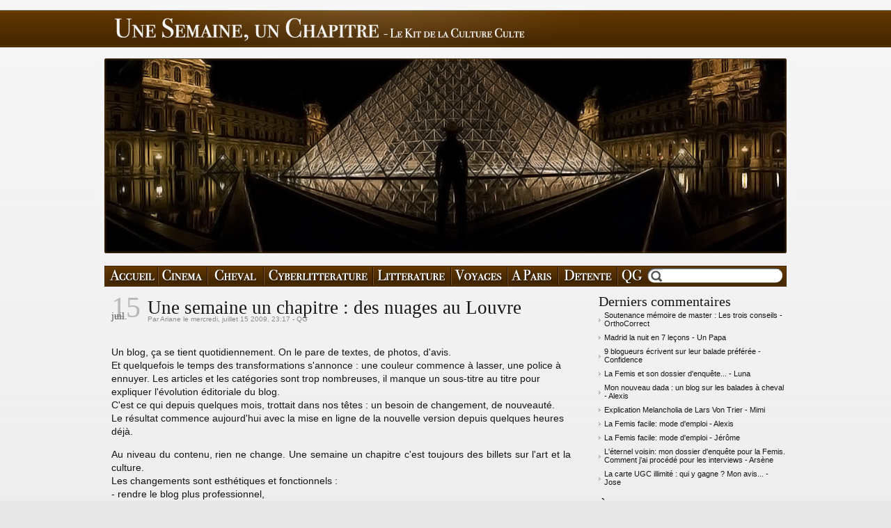

--- FILE ---
content_type: text/html; charset=UTF-8
request_url: http://unesemaine-unchapitre.com/index.php?post/Une-semaine-un-chapitre-des-nuages-au-Louvre
body_size: 11848
content:
<!DOCTYPE html PUBLIC "-//W3C//DTD XHTML 1.0 Strict//EN"
"http://www.w3.org/TR/xhtml1/DTD/xhtml1-strict.dtd">
<html xmlns="http://www.w3.org/1999/xhtml" xml:lang="fr" lang="fr">
<head>
  <meta http-equiv="Content-Type" content="text/html; charset=UTF-8" />
  <meta name="MSSmartTagsPreventParsing" content="TRUE" />
  <meta name="ROBOTS" content="INDEX, FOLLOW" />
  
  <title>Une semaine un chapitre : des nuages au Louvre - Une semaine, un chapitre</title>
  <meta name="description" lang="fr" content="Un blog, ça se tient quotidiennement. On le pare de textes, de photos, d'avis. Et quelquefois le temps des transformations s'annonce : une couleur commence à lasser, une police à" />
  <meta name="keywords" content="art et culture, bannière blog, changement d esthétique blog, dotclear, esthétique blog, footer blog, ligne éditoriale, menu blog, nouvelle version blog, nouvelle version une semaine un chapitre, s abonner, thème, une semaine un chapitre, évolution du blog, " />
  <meta name="copyright" content="copyright" />
  <meta name="author" content="Ariane" />
  <meta name="date" scheme="W3CDTF" content="2009-07-15T23:17:00+02:00" />
  
  <link rel="schema.dc" href="http://purl.org/dc/elements/1.1/" />
  <meta name="dc.title" content="Une semaine un chapitre : des nuages au Louvre" />
  <meta name="dc.description" lang="fr" content="Un blog, ça se tient quotidiennement. On le pare de textes, de photos, d'avis. Et quelquefois le temps des transformations s'annonce : une couleur commence à lasser, une police à" />
  <meta name="dc.creator" content="Ariane" />
  <meta name="dc.language" content="fr" />
  <meta name="dc.publisher" content="Ariane &amp; Alexis" />
  <meta name="dc.rights" content="copyright" />
  <meta name="dc.date" scheme="W3CDTF" content="2009-07-15T23:17:00+02:00" />
  <meta name="dc.type" content="text" />
  <meta name="dc.format" content="text/html" />
  
  <link rel="top" href="http://unesemaine-unchapitre.com/index.php?" title="Accueil" />
  <link rel="contents" href="http://unesemaine-unchapitre.com/index.php?archive" title="Archives" />
  
  <link rel="next" href="http://unesemaine-unchapitre.com/index.php?post/Les-beaux-gosses-Spectateurs-qui-rient-spectateur-conquis"
  title="Les beaux gosses : Spectateurs qui rient, spectateurs conquis" />
  
  <link rel="previous" href="http://unesemaine-unchapitre.com/index.php?post/Cadavre-d-Etat-de-Claude-Marker-un-polar-haletant-sur-le-milieu-politique-fran%C3%A7ais"
  title="Cadavre d'Etat de Claude Marker : un polar haletant sur le milieu politique français" />
  
  <link rel="alternate" type="application/atom+xml" title="Atom 1.0" href="http://feeds2.feedburner.com/UneSemaineUnChapitre" />
  
  <style type="text/css" media="screen">
@import url(/themes/1S1C/style.css);
</style>
<meta property="fb:page_id" content="118350414846821" />
<link rel="icon" type="image/png" href="/themes/1S1C/img/favicon.png" />
<script type="text/javascript" src="/themes/1S1C/js/jquery.js"></script>

<!-- Google tag (gtag.js) -->
<script async src="https://www.googletagmanager.com/gtag/js?id=G-BEDSSWNHWR"></script>
<script>
  window.dataLayer = window.dataLayer || [];
  function gtag(){dataLayer.push(arguments);}
  gtag('js', new Date());

  gtag('config', 'G-BEDSSWNHWR');
</script>

<script type="text/javascript">

  var _gaq = _gaq || [];
  _gaq.push(['_setAccount', 'UA-905814-4']);
  _gaq.push(['_trackPageview']);

  (function() {
    var ga = document.createElement('script'); ga.type = 'text/javascript'; ga.async = true;
    ga.src = ('https:' == document.location.protocol ? 'https://ssl' : 'http://www') + '.google-analytics.com/ga.js';
    var s = document.getElementsByTagName('script')[0]; s.parentNode.insertBefore(ga, s);
  })();

</script>


<!-- CSS for rateit --> 
<style type="text/css"> 
div.rating-cancel,div.star-rating{float:left;width:17px;height:16px;text-indent:-999em;cursor:pointer;display:block;background:transparent;overflow:hidden} 
div.rating-cancel,div.rating-cancel a{background:url(http://unesemaine-unchapitre.com/index.php?rateit/img/delete.png) no-repeat 0 -16px} 
div.star-rating,div.star-rating a{background:url(http://unesemaine-unchapitre.com/public/rateIt-default-image.png) no-repeat 0 0px} 
div.rating-cancel a,div.star-rating a{display:block;width:16px;height:100%;background-position:0 0px;border:0} 
div.star-rating-on a{background-position:0 -16px!important} 
div.star-rating-hover a{background-position:0 -32px} 
div.star-rating-readonly a{cursor:default !important} 
div.star-rating{background:transparent!important;overflow:hidden!important} 
</style> 
<style type="text/css"> 
 @import url(http://unesemaine-unchapitre.com/index.php?rateit/rateit.css); 
</style> 

<!-- JS for rateit --> 
<script type="text/javascript" src="http://unesemaine-unchapitre.com/index.php?rateit/js/jquery.rating.pack.js"></script> 
<script type="text/javascript" src="http://unesemaine-unchapitre.com/index.php?rateit/js/jquery.rateit.js"></script> 
<script type="text/javascript"> 
//<![CDATA[
 $(function(){if(!document.getElementById){return;} 
  $.fn.rateit.defaults.service_url = 'http://unesemaine-unchapitre.com/index.php?rateitservice/'; 
  $.fn.rateit.defaults.service_func = 'rateItVote'; 
  $.fn.rateit.defaults.image_size = '16'; 
  $.fn.rateit.defaults.blog_uid = '885e704980a6aa0df18ddbe4734b6ce6'; 
  $.fn.rateit.defaults.enable_cookie = '1'; 
  $.fn.rateit.defaults.msg_thanks = 'Merci ! N\'hésitez pas a détailler votre note en laissant un commentaire ci-dessous'; 
  $('.rateit').rateit(); 
 })
//]]>
</script>
  
  <script type="text/javascript" src="/themes/1S1C/../default/js/post.js"></script>
  <script type="text/javascript">
  //<![CDATA[
  var post_remember_str = 'Se souvenir de moi sur ce blog';
  //]]>
  </script>
</head>

<body class="dc-post">
	<div id="recherche">
</div>

<div id="form_recherche">

</div>
	<div id="page">
	
	
	<div id="top" onclick="javascript:document.location.href='http://unesemaine-unchapitre.com/index.php?'"><!-- onclick="javascript:document.location.href='http://unesemaine-unchapitre.com/index.php?'" -->
	<a style="display:none" href="http://unesemaine-unchapitre.com/index.php?">
		<h1>Une Semaine, un Chapitre</h1> (ou un peu plus...)
	</a>
</div>
	
	<div id="wrapper">
	<div id="menu">
	<div id="main-menu">
									<ul>
				<li>
				    <a id="Accueil" href="http://unesemaine-unchapitre.com" title="Accueil">
					   <span>Accueil</span>
					</a>
				</li>
						<li>
								<a id="Cinema" href="javascript:;" title="Cinema" onclick='$(document).ready(
					function() {
						$(".subcategories").hide("slow");
						$("#subcategories-Cinema").show("slow");
						return false;
						});'>
					   <span>Cinema</span>
					</a>
											</li>
											<li>
								<a id="Cheval" href="javascript:;" title="Cheval" onclick='$(document).ready(
					function() {
						$(".subcategories").hide("slow");
						$("#subcategories-Cheval").show("slow");
						return false;
						});'>
					   <span>Cheval</span>
					</a>
											</li>
											<li>
								<a id="Cyberlitterature" href="javascript:;" title="Cyberlittérature" onclick='$(document).ready(
					function() {
						$(".subcategories").hide("slow");
						$("#subcategories-Cyberlitterature").show("slow");
						return false;
						});'>
					   <span>Cyberlittérature</span>
					</a>
											</li>
											<li>
								<a id="Litterature" href="javascript:;" title="Littérature" onclick='$(document).ready(
					function() {
						$(".subcategories").hide("slow");
						$("#subcategories-Litterature").show("slow");
						return false;
						});'>
					   <span>Littérature</span>
					</a>
											</li>
											<li>
								<a id="Voyages" href="javascript:;" title="Voyages" onclick='$(document).ready(
					function() {
						$(".subcategories").hide("slow");
						$("#subcategories-Voyages").show("slow");
						return false;
						});'>
					   <span>Voyages</span>
					</a>
											</li>
											<li>
								<a id="A-Paris" href="javascript:;" title="A Paris" onclick='$(document).ready(
					function() {
						$(".subcategories").hide("slow");
						$("#subcategories-A-Paris").show("slow");
						return false;
						});'>
					   <span>A Paris</span>
					</a>
											</li>
											<li>
								<a id="Detente" href="javascript:;" title="Détente et conseils" onclick='$(document).ready(
					function() {
						$(".subcategories").hide("slow");
						$("#subcategories-Detente").show("slow");
						return false;
						});'>
					   <span>Détente et conseils</span>
					</a>
											</li>
											<li>
												<a id="QG" href="http://unesemaine-unchapitre.com/index.php?category/QG" title="QG">
					   <span>QG</span>
					</a>
							</li>
							<li id="recherche">
					<form action="http://unesemaine-unchapitre.com/index.php?" method="get" accept-charset="utf-8">
						<div class="rowElem">
							<input type="text" name="q" id="q" />
							<input type="submit" id="bouton_recherche" value="Rechercher" />
						</div>
					</form>
				</li>
				</ul>
						</div>
					  					    	<div id="subcategories-Cinema" class="subcategories" onclick='$(document).ready(
					function() {
						$(".subcategories").hide("slow");
						return false;
						});'>
					    <ul>
		  		  <li><span class="separators">|</span> <a href="http://unesemaine-unchapitre.com/index.php?category/Films-a-laffiche">Films à l'affiche</a></li>
		  				  		  <li><span class="separators">|</span> <a href="http://unesemaine-unchapitre.com/index.php?category/Les-BO">Les BO</a></li>
		  				  		  <li><span class="separators">|</span> <a href="http://unesemaine-unchapitre.com/index.php?category/Cinema/Les-notes">toutes les notes</a></li>
		  				  		  <li><span class="separators">|</span> <a href="http://unesemaine-unchapitre.com/index.php?category/Cinema/sorties-DVD">Sorties DVD</a></li>
		  				  		  <li><span class="separators">|</span> <a href="http://unesemaine-unchapitre.com/index.php?category/Cinema/Les-5-films-les-plus...">Les 5 films les plus...</a></li>
		  				  		  <li><span class="separators">|</span> <a href="http://unesemaine-unchapitre.com/index.php?category/Enquete-Femis">Enquête Femis</a></li>
		  				  		  <li><span class="separators">|</span> <a href="http://unesemaine-unchapitre.com/index.php?category/Cinema/Evenements">Evénements</a></li>
		  				  		  <li><span class="separators">|</span> <a href="http://unesemaine-unchapitre.com/index.php?category/Cinema/Les-films-incompréhensibles-expliqués">Les films incompréhensibles expliqués</a></li>
		  		    </ul>
		    </div>
		  							  					    	<div id="subcategories-Cheval" class="subcategories" onclick='$(document).ready(
					function() {
						$(".subcategories").hide("slow");
						return false;
						});'>
					    <ul>
		  		  <li><span class="separators">|</span> <a href="http://unesemaine-unchapitre.com/index.php?category/Cheval/USA">USA</a></li>
		  				  		  <li><span class="separators">|</span> <a href="http://unesemaine-unchapitre.com/index.php?category/Internet">Internet</a></li>
		  				  		  <li><span class="separators">|</span> <a href="http://unesemaine-unchapitre.com/index.php?category/Cheval/Spectacles">Spectacles</a></li>
		  				  		  <li><span class="separators">|</span> <a href="http://unesemaine-unchapitre.com/index.php?category/Cheval/Balades">Balades</a></li>
		  		    </ul>
		    </div>
		  							  					    	<div id="subcategories-Cyberlitterature" class="subcategories" onclick='$(document).ready(
					function() {
						$(".subcategories").hide("slow");
						return false;
						});'>
					    <ul>
		  		  <li><span class="separators">|</span> <a href="http://unesemaine-unchapitre.com/index.php?category/John-Bonhomme-et-la-larme-maudite">J.B et la larme maudite</a></li>
		  				  		  <li><span class="separators">|</span> <a href="http://unesemaine-unchapitre.com/index.php?category/Histoire:-John-Bonhomme-contre-Ernest-Corqueweste">J.B contre E.C</a></li>
		  				  		  <li><span class="separators">|</span> <a href="http://unesemaine-unchapitre.com/index.php?category/Histoire:-John-Bonhomme-et-le-Temps-retrouve">J.B et le Temps retrouvé</a></li>
		  				  		  <li><span class="separators">|</span> <a href="http://unesemaine-unchapitre.com/index.php?category/histoire:-John-Bonhomme-et-le-commando-des-frites">J.B et le commando des frites</a></li>
		  				  		  <li><span class="separators">|</span> <a href="http://unesemaine-unchapitre.com/index.php?category/Les-Sondages">Sondages</a></li>
		  				  		  <li><span class="separators">|</span> <a href="http://unesemaine-unchapitre.com/index.php?category/le-courrier">Le courrier</a></li>
		  		    </ul>
		    </div>
		  							  					    	<div id="subcategories-Litterature" class="subcategories" onclick='$(document).ready(
					function() {
						$(".subcategories").hide("slow");
						return false;
						});'>
					    <ul>
		  		  <li><span class="separators">|</span> <a href="http://unesemaine-unchapitre.com/index.php?category/Les-critiques-de-livres">Les critiques de livres</a></li>
		  				  		  <li><span class="separators">|</span> <a href="http://unesemaine-unchapitre.com/index.php?category/Amour-va-t-en">Amour va-t-en!</a></li>
		  				  		  <li><span class="separators">|</span> <a href="http://unesemaine-unchapitre.com/index.php?category/humeur-poetique">Humeur poétique</a></li>
		  		    </ul>
		    </div>
		  							  					    	<div id="subcategories-Voyages" class="subcategories" onclick='$(document).ready(
					function() {
						$(".subcategories").hide("slow");
						return false;
						});'>
					    <ul>
		  		  <li><span class="separators">|</span> <a href="http://unesemaine-unchapitre.com/index.php?category/Voyages/Etats-Unis">Etats Unis</a></li>
		  				  		  <li><span class="separators">|</span> <a href="http://unesemaine-unchapitre.com/index.php?category/Voyages/California-dream">California dream</a></li>
		  				  		  <li><span class="separators">|</span> <a href="http://unesemaine-unchapitre.com/index.php?category/Voyages/Around-Los-Angeles">Around Los Angeles</a></li>
		  				  		  <li><span class="separators">|</span> <a href="http://unesemaine-unchapitre.com/index.php?category/Voyages/Los-Angeles">Los Angeles</a></li>
		  				  		  <li><span class="separators">|</span> <a href="http://unesemaine-unchapitre.com/index.php?category/Voyages/Cal-State-LA">Cal State LA</a></li>
		  				  		  <li><span class="separators">|</span> <a href="http://unesemaine-unchapitre.com/index.php?category/Voyages/Australie">Australie</a></li>
		  				  		  <li><span class="separators">|</span> <a href="http://unesemaine-unchapitre.com/index.php?category/Voyages/Maroc">Maroc</a></li>
		  				  		  <li><span class="separators">|</span> <a href="http://unesemaine-unchapitre.com/index.php?category/Voyages/Europe">Europe</a></li>
		  		    </ul>
		    </div>
		  							  					    	<div id="subcategories-A-Paris" class="subcategories" onclick='$(document).ready(
					function() {
						$(".subcategories").hide("slow");
						return false;
						});'>
					    <ul>
		  		  <li><span class="separators">|</span> <a href="http://unesemaine-unchapitre.com/index.php?category/culture">Culture</a></li>
		  				  		  <li><span class="separators">|</span> <a href="http://unesemaine-unchapitre.com/index.php?category/Voyages/Que-faire-a-Paris-cet-ete">Que faire à Paris cet été?</a></li>
		  		    </ul>
		    </div>
		  							  					    	<div id="subcategories-Detente" class="subcategories" onclick='$(document).ready(
					function() {
						$(".subcategories").hide("slow");
						return false;
						});'>
					    <ul>
		  		  <li><span class="separators">|</span> <a href="http://unesemaine-unchapitre.com/index.php?category/Detente/La-photo-du-mois">La photo du mois</a></li>
		  				  		  <li><span class="separators">|</span> <a href="http://unesemaine-unchapitre.com/index.php?category/Vos-mots-cles">Vos mots clés</a></li>
		  				  		  <li><span class="separators">|</span> <a href="http://unesemaine-unchapitre.com/index.php?category/mes-aventures">Mes aventures</a></li>
		  				  		  <li><span class="separators">|</span> <a href="http://unesemaine-unchapitre.com/index.php?category/Detente/Sur-la-toile">Sur la toile</a></li>
		  				  		  <li><span class="separators">|</span> <a href="http://unesemaine-unchapitre.com/index.php?category/Detente/Sondage">Sondages</a></li>
		  				  		  <li><span class="separators">|</span> <a href="http://unesemaine-unchapitre.com/index.php?category/le-surrealisme-aujourdhui">Le surréalisme aujourd'hui</a></li>
		  				  		  <li><span class="separators">|</span> <a href="http://unesemaine-unchapitre.com/index.php?category/Divagations-eclairees/Nos-conseils">Nos conseils</a></li>
		  		    </ul>
		    </div>
		  						</div>	<div id="main">
	<!--
<a href="http://unesemaine-unchapitre.com/index.php?post/Jeu-concours-Poulet-aux-prunes-des-places-de-cinema-a-gagner"><img id="banner" src="/themes/1S1C/img/poulet-aux-prunes.png" /></a>
-->	  <div id="content">
	  
	  <div id="p405" class="post post_nohome">
	    <div class="post-date">
	    	<div class="jour">15</div><div class="mois">juil.</div>
	    </div>
	    <h2 class="post-title">Une semaine un chapitre : des nuages au Louvre</h2>
	    
	    <p class="post-info">Par <a href="http://unesemaine-unchapitre.com/index.php?about">Ariane</a>	    le mercredi, juillet 15 2009, 23:17	    	    - <a href="http://unesemaine-unchapitre.com/index.php?category/QG">QG</a>
	    	    </p>
	    
	    <!-- div et h3 compris dans le tpl ci-dessous 
        
	    -->

	    
	    	      <div class="post-excerpt"><p><br />
Un blog, ça se tient quotidiennement. On le pare de textes, de photos, d'avis. <br />
Et quelquefois le temps des transformations s'annonce&nbsp;: une couleur commence à lasser, une police à ennuyer. Les articles et les catégories sont trop nombreuses, il manque un sous-titre au titre pour expliquer l'évolution éditoriale du blog. <br />
C'est ce qui depuis quelques mois, trottait dans nos têtes&nbsp;: un besoin de changement, de nouveauté. <br />
Le résultat commence aujourd'hui avec la mise en ligne de la nouvelle version depuis quelques heures déjà. <br /></p></div>
	    	    
	    <div class="post-content"><p>Au niveau du contenu, rien ne change. Une semaine un chapitre c'est toujours des billets sur l'art et la culture. <br />
Les changements sont esthétiques et fonctionnels&nbsp;: <br />
- rendre le blog plus professionnel, <br />
- rendre le blog plus accessible (création d'un menu placé sous la bannière, création d'un footer, mise en place d'un bouton pour s'abonner), <br />
- suggérer dans la bannière la thématique culturelle et l'attirance pour une certaine image des Etats Unis (<ins>Un américain à Paris</ins> devient un cow-boy à Paris), <br />
- et cela sans perdre le côté humoristique et poétique de la bannière précédente. <br />
<br />
<br />
Que pensez-vous du résultat&nbsp;? Comment trouvez-vous la toute nouvelle version du blog&nbsp;? <br />
<br />
<br />
La photo de la bannière a été prise par Alexis un soir de Mai et le cow-boy de dos... c'est moi&nbsp;!</p></div>

	    	  </div>
	  
	  <div id="related_by_tags">
        <h3>Dans la même catégorie :</h3>
                 <ul>
                     <li><a href="http://unesemaine-unchapitre.com/index.php?post/2017/07/26/Ou-suis-je-passee-ceci-nest-pas-un-titre-de-film">Où suis-je passée ? (ceci n’est pas un titre de film)</a></li>
                     <li><a href="http://unesemaine-unchapitre.com/index.php?post/Finie-la-vie-d%E2%80%99%C3%A9tudiante">Finie la vie d’étudiante</a></li>
                     <li><a href="http://unesemaine-unchapitre.com/index.php?post/Premier-mois-thematique-sur-une-semaine-un-chapitre-%3A-la-rentree-sera-musicale">Premier mois thématique sur une semaine un chapitre : la rentrée sera musicale</a></li>
                     <li><a href="http://unesemaine-unchapitre.com/index.php?post/Mode-pause-enclenche-Retour-debut-septembre-assure">Mode pause enclenché ! Retour début septembre assuré !</a></li>
                     <li><a href="http://unesemaine-unchapitre.com/index.php?post/Nouvelles-fonctionnalites-sur-une-semaine-un-chapitre">Nouvelles fonctionnalités sur une semaine un chapitre</a></li>
                   </ul>
         <p class="archive" style="text-align: right;"><a href="http://unesemaine-unchapitre.com/index.php?category/QG">Suite...</a></p>
        	  </div>

	  

	  	    	    	      <div id="comments">
	        <h3>Commentaires</h3>
	      <dl>
	    	      <div class="time">jeu. 16 juillet &agrave; 08:31</div><b><a href="http://www.milleetunepages.canalblog.com" rel="nofollow">Stephie</a></b> <a class="CommentAuthorURL" rel="nofollow" href="http://www.milleetunepages.canalblog.com">http://www.milleetunepages.canalblog.com</a>
	      <dd class=" odd first">

		   <div class="nb_comments_email">6055</div>	      	      <p>J'aime beaucoup ! C'est très classe, bravo !</p>		  <span class="arrow"></span>

	      	      </dd>
	    	    	    	      <div class="time">jeu. 16 juillet &agrave; 10:10</div><b><a href="http://ergosum.canalblog.com" rel="nofollow">Laeti</a></b> <a class="CommentAuthorURL" rel="nofollow" href="http://ergosum.canalblog.com">http://ergosum.canalblog.com</a>
	      <dd class="  ">

		   <div class="nb_comments_email">6055</div>	      	      <p>Oui, tout à fait, classe et épuré ! Je salue l'ajout de fonction de navigation, ça va être beaucoup plus simple <img src="/themes/1S1C/smilies/smile.png" alt=":)" class="smiley" /><br />
Juste pour la photo : je la verrais bien un peu plus contrastée, plus "pétante" au niveau des couleurs (surtout des lumières) <img src="/themes/1S1C/smilies/wink.png" alt=";)" class="smiley" /><br />
Mais sinon, un grand bravo, le moindre détail à sa place et agrémente le style <img src="/themes/1S1C/smilies/smile.png" alt=":)" class="smiley" /> !</p>		  <span class="arrow"></span>

	      	      </dd>
	    	    	    	      <div class="time">jeu. 16 juillet &agrave; 10:11</div><b><a href="http://ergosum.canalblog.com" rel="nofollow">Laeti</a></b> <a class="CommentAuthorURL" rel="nofollow" href="http://ergosum.canalblog.com">http://ergosum.canalblog.com</a>
	      <dd class=" odd ">

		   <div class="nb_comments_email">6055</div>	      	      <p>Ah si (mais j'avais pas vu) : agrandir le nombre de derniers commentaires <img src="/themes/1S1C/smilies/wink.png" alt=";)" class="smiley" /></p>		  <span class="arrow"></span>

	      	      </dd>
	    	    	    	      <div class="time">jeu. 16 juillet &agrave; 10:51</div><b><a href="http://unesemaine-unchapitre.com" rel="nofollow">Alexis</a></b> <a class="CommentAuthorURL" rel="nofollow" href="http://unesemaine-unchapitre.com">http://unesemaine-unchapitre.com</a>
	      <dd class="  ">

		   <div class="nb_comments_email">6055</div>	      	      <p>@<a href="#c2552" rel="nofollow">Laeti</a> : Ok je vais en mettre plus mais en même temps je ne veux pas que ça prenne trop de place <img src="/themes/1S1C/smilies/smile.png" alt=":)" class="smiley" /> en plus je pense que je vais faire une page à laquelle on pourra accéder en cliquant sur le titre qui récapitulera les 100 derniers commentaires</p>		  <span class="arrow"></span>

	      	      </dd>
	    	    	    	      <div class="time">jeu. 16 juillet &agrave; 11:25</div><b><a href="http://unesemaine-unchapitre.com" rel="nofollow">ariane</a></b> <a class="CommentAuthorURL" rel="nofollow" href="http://unesemaine-unchapitre.com">http://unesemaine-unchapitre.com</a>
	      <dd class=" odd ">

		   <div class="nb_comments_email">6055</div>	      	      <p>Beaucoup plus fonctionnel et en même temps épuré, plus professionnel mais toujours décalé : j'adore.<br />
Merci Alexis <img src="/themes/1S1C/smilies/smile.png" alt=":-)" class="smiley" /></p>		  <span class="arrow"></span>

	      	      </dd>
	    	    	    	      <div class="time">jeu. 16 juillet &agrave; 11:34</div><b><a href="http://unesemaine-unemusique.com" rel="nofollow">unesemaine-unemusique.com</a></b> <a class="CommentAuthorURL" rel="nofollow" href="http://unesemaine-unemusique.com">http://unesemaine-unemusique.com</a>
	      <dd class="  ">

		   <div class="nb_comments_email">6055</div>	      	      <p>bravo !..suis jaloux :! pourtant j'ai le même webmaster....</p>		  <span class="arrow"></span>

	      	      </dd>
	    	    	    	      <div class="time">jeu. 16 juillet &agrave; 12:55</div><b>Solen</b> <a class="CommentAuthorURL" rel="nofollow" href=""></a>
	      <dd class=" odd ">

		   <div class="nb_comments_email">6055</div>	      	      <p>aaaah enfin! Tu m'en avais tellement parlé <img src="/themes/1S1C/smilies/smile.png" alt=":)" class="smiley" /></p>


<p>Très réussi, très beau! Et, il est vrai, un peu plus "rangé"... maiiis on a perdu les collants rayés en cours de route :s</p>		  <span class="arrow"></span>

	      	      </dd>
	    	    	    	      <div class="time">jeu. 16 juillet &agrave; 19:47</div><b>Schouffy</b> <a class="CommentAuthorURL" rel="nofollow" href=""></a>
	      <dd class="  ">

		   <div class="nb_comments_email">6055</div>	      	      <p>Deulaballe !</p>		  <span class="arrow"></span>

	      	      </dd>
	    	    	    	      <div class="time">ven. 17 juillet &agrave; 10:34</div><b>toto</b> <a class="CommentAuthorURL" rel="nofollow" href=""></a>
	      <dd class=" odd ">

		   <div class="nb_comments_email">6055</div>	      	      <p>Superbe!moi j'en avais un peu marre des collants rayés!!!donc je suis ravis du nouveau look et en plus beaucoup plus simple quand on cherche quelque chose. D'ailleurs le voyage à Madrid me tente bien! peut être pas en aout même avec des bonnes tapas, et oui il existe aussi l'ART culinaire. Peut être une rubrique : mes meilleurs recettes!!! Bravo à vous deux, et on vous attend pour nous faire encore découvrir plein de belles choses.</p>		  <span class="arrow"></span>

	      	      </dd>
	    	    	    	      <div class="time">ven. 17 juillet &agrave; 15:27</div><b><a href="http://www.iatemycomputer.com" rel="nofollow">StrAbZ</a></b> <a class="CommentAuthorURL" rel="nofollow" href="http://www.iatemycomputer.com">http://www.iatemycomputer.com</a>
	      <dd class="  ">

		   <div class="nb_comments_email">6055</div>	      	      <p>Il est clair que c'est la classe maintenant <img src="/themes/1S1C/smilies/smile.png" alt=":)" class="smiley" /><br />
En meme temps quand un blog grossi il faut s'en occuper :p</p>


<p>Y'a pas mal de boulot la a ce que je vois, et franchement j'aurai pas le courage d'en faire autant <img src="/themes/1S1C/smilies/smile.png" alt=":)" class="smiley" /></p>


<p>Je vais donc maintenant passer mon temps a traquer les imperfections :D</p>		  <span class="arrow"></span>

	      	      </dd>
	    	    	    	      <div class="time">sam. 18 juillet &agrave; 13:14</div><b><a href="http://unesemaine-unchapitre.com" rel="nofollow">ariane</a></b> <a class="CommentAuthorURL" rel="nofollow" href="http://unesemaine-unchapitre.com">http://unesemaine-unchapitre.com</a>
	      <dd class=" odd ">

		   <div class="nb_comments_email">6055</div>	      	      <p>Bilan ultra positif donc, et d'ailleurs, notre nombre d'abonnés a dépassé pour la première fois la barre des 70.<br />
Contente que cette nouvelle version plaise à nos lecteurs les plus assidus.</p>		  <span class="arrow"></span>

	      	      </dd>
	    	    	    	      <div class="time">jeu. 23 juillet &agrave; 19:58</div><b>maud</b> <a class="CommentAuthorURL" rel="nofollow" href=""></a>
	      <dd class="  ">

		   <div class="nb_comments_email">6055</div>	      	      <p>C'est top.<br />
Des vrais pros! Félicitations!</p>		  <span class="arrow"></span>

	      	      </dd>
	    	      </dl>
	      </div>
	    	    	  	  
	      
	    	    
	    	    
	    
	    <form action="http://unesemaine-unchapitre.com/index.php?post/Une-semaine-un-chapitre-des-nuages-au-Louvre#pr" method="post" id="comment-form">
	      	      
	      <h3>Ajouter un commentaire</h3>
	      <fieldset>

	        	        
	        <p class="field"><label for="c_name">Nom ou pseudo&nbsp;:</label>
	        <input name="c_name" id="c_name" type="text" size="30" maxlength="255"
	        value="" />
	        </p>
	        
	        <p class="field"><label for="c_mail">Adresse email&nbsp;:</label>
	        <input name="c_mail" id="c_mail" type="text" size="30" maxlength="255"
	        value="" />
	        </p>
	        
	        <p class="field"><label for="c_site">Site web	        (facultatif)&nbsp;:</label>
	        <input name="c_site" id="c_site" type="text" size="30" maxlength="255"
	        value="" />
	        </p>
	        
	        <p style="display:none"><input name="f_mail" type="text" size="30"
	        maxlength="255" value="" /></p>
	        
	        <p class="field"><label for="c_content">Commentaire&nbsp;:</label>
	        <textarea name="c_content" id="c_content" cols="35"
	        rows="7"></textarea>
	        </p>
	        <p class="form-help">Le code HTML est affiché comme du texte et les adresses web sont automatiquement transformées.</p>

	        	      </fieldset>
	      
	      <fieldset>
	        <p class="buttons"><input type="submit" class="preview" name="preview" value="prévisualiser" />
	        <input type="submit" class="submit" value="envoyer" /></p>
	      </fieldset>
	    </form>
	  
       <div id="comments">
        <h3>Tags (les tags sont une dizaine de mots qui caractérisent le billet)</h3>
                <ul class="post-tags">        <li><a href="http://unesemaine-unchapitre.com/index.php?tag/art%20et%20culture">art et culture</a></li>
                                <li><a href="http://unesemaine-unchapitre.com/index.php?tag/banni%C3%A8re%20blog">bannière blog</a></li>
                                <li><a href="http://unesemaine-unchapitre.com/index.php?tag/changement%20d%20esth%C3%A9tique%20blog">changement d esthétique blog</a></li>
                                <li><a href="http://unesemaine-unchapitre.com/index.php?tag/dotclear">dotclear</a></li>
                                <li><a href="http://unesemaine-unchapitre.com/index.php?tag/esth%C3%A9tique%20blog">esthétique blog</a></li>
                                <li><a href="http://unesemaine-unchapitre.com/index.php?tag/footer%20blog">footer blog</a></li>
                                <li><a href="http://unesemaine-unchapitre.com/index.php?tag/ligne%20%C3%A9ditoriale">ligne éditoriale</a></li>
                                <li><a href="http://unesemaine-unchapitre.com/index.php?tag/menu%20blog">menu blog</a></li>
                                <li><a href="http://unesemaine-unchapitre.com/index.php?tag/nouvelle%20version%20blog">nouvelle version blog</a></li>
                                <li><a href="http://unesemaine-unchapitre.com/index.php?tag/nouvelle%20version%20une%20semaine%20un%20chapitre">nouvelle version une semaine un chapitre</a></li>
                                <li><a href="http://unesemaine-unchapitre.com/index.php?tag/s%20abonner">s abonner</a></li>
                                <li><a href="http://unesemaine-unchapitre.com/index.php?tag/th%C3%A8me">thème</a></li>
                                <li><a href="http://unesemaine-unchapitre.com/index.php?tag/une%20semaine%20un%20chapitre">une semaine un chapitre</a></li>
                                <li><a href="http://unesemaine-unchapitre.com/index.php?tag/%C3%A9volution%20du%20blog">évolution du blog</a></li>
        </ul>                </div>

	  	  
	  	  </div>
	</div> <!-- End #main -->
	
	<div id="sidebar">
	  <div id="blognav">
	    <div class="lastcomments"><h2>Derniers commentaires</h2><ul><li class="last-comment"><a href="http://unesemaine-unchapitre.com/index.php?post/Soutenance-memoire-de-master-les-trois-conseils#c240452">Soutenance mémoire de master : Les trois conseils - OrthoCorrect</a></li><li class="last-comment"><a href="http://unesemaine-unchapitre.com/index.php?post/2008/04/29/Madrid-la-nuit-en-7-lecons#c236609">Madrid la nuit en 7 leçons - Un Papa</a></li><li class="last-comment"><a href="http://unesemaine-unchapitre.com/index.php?post/2023/06/27/9-blogueurs-%C3%A9crivent-sur-leur-balade-pr%C3%A9f%C3%A9r%C3%A9e#c236390">9 blogueurs écrivent sur leur balade préférée - Confidence</a></li><li class="last-comment"><a href="http://unesemaine-unchapitre.com/index.php?post/2009/02/13/La-Femis-et-son-dossier-d-enqu%C3%AAte...#c235391">La Femis et son dossier d'enquête... - Luna</a></li><li class="last-comment"><a href="http://unesemaine-unchapitre.com/index.php?post/2022/11/22/Mon-nouveau-dada-%3A-un-blog-sur-les-balades-%C3%A0-cheval#c235021">Mon nouveau dada : un blog sur les balades à cheval - Alexis</a></li><li class="last-comment"><a href="http://unesemaine-unchapitre.com/index.php?post/Explication-Melancholia-de-Lars-Von-Trier#c231994">Explication Melancholia de Lars Von Trier - Mimi</a></li><li class="last-comment"><a href="http://unesemaine-unchapitre.com/index.php?post/2008/05/05/La-Femis-facile#c230102">La Femis facile: mode d'emploi - Alexis</a></li><li class="last-comment"><a href="http://unesemaine-unchapitre.com/index.php?post/2008/05/05/La-Femis-facile#c230099">La Femis facile: mode d'emploi - Jérôme</a></li><li class="last-comment"><a href="http://unesemaine-unchapitre.com/index.php?post/2008/02/29/Leternel-voisin%3A-mon-dossier-denquete-pour-la-Femis-Debut-des-interviews#c222985">L'éternel voisin: mon dossier d'enquête pour la Femis. Comment j'ai procédé pour les interviews - Arsène</a></li><li class="last-comment"><a href="http://unesemaine-unchapitre.com/index.php?post/La-carte-UGC-illimite-qui-y-gagne#c221696">La carte UGC illimité : qui y gagne ? Mon avis... - Jose</a></li></ul></div><div class="selected"><h2>À retenir</h2><ul> <li><a href="http://unesemaine-unchapitre.com/index.php?post/2008/01/27/Sweeney-Todd%3A-Le-Diabolique-barbier-de-Fleet-Street">Sweeney Todd: Le Diabolique barbier de Fleet Street</a></li>  <li><a href="http://unesemaine-unchapitre.com/index.php?post/2008/02/08/Le-nouveau-film-des-freres-Cohen%3A-No-country-for-old-men">Le nouveau film des frères Coen: No country for old men</a></li>  <li><a href="http://unesemaine-unchapitre.com/index.php?post/2008/03/13/Be-kind-rewind-de-Michel-Gondry%3A-lhommage-aux-films-faits-main">Be kind rewind de Michel Gondry : l'hommage aux films faits main</a></li>  <li><a href="http://unesemaine-unchapitre.com/index.php?post/2008/04/30/Funny-Games-US-de-Michael-Haneke">Funny Games US de Michael Haneke</a></li>  <li><a href="http://unesemaine-unchapitre.com/index.php?post/2008/05/02/Pause-musicale-%3A-Soko">Pause musicale : Soko</a></li>  <li><a href="http://unesemaine-unchapitre.com/index.php?post/2008/05/26/Lhorreur-espagnole-%3A-Rec-un-film-de-Paco-Plaza-et-Jaume-Balaguero">L'horreur espagnole : Rec, un film de Paco Plaza et Jaume Balaguero.</a></li>  <li><a href="http://unesemaine-unchapitre.com/index.php?post/2008/05/29/Pause-musical-feminine-%3A-Melody-Gardot-et-Lizz-Wright">Pause musicale féminine : Melody Gardot et Lizz Wright</a></li>  <li><a href="http://unesemaine-unchapitre.com/index.php?post/2008/09/06/The-Dark-Night-de-Christopher-Nolan">The Dark Knight de Christopher Nolan</a></li>  <li><a href="http://unesemaine-unchapitre.com/index.php?post/2008/10/08/Vicky-Cristina-Barcelona-de-Woody-Allen">Vicky Cristina Barcelona de Woody Allen</a></li>  <li><a href="http://unesemaine-unchapitre.com/index.php?post/2008/10/09/BO-film-Vicky-Cristina-Barcelona-woody-allen">Pause musicale : BO de Vicky Cristina Barcelona !</a></li>  <li><a href="http://unesemaine-unchapitre.com/index.php?post/Musique-BO-du-film-J-irai-dormir-a-hollywood-d-Antoine-de-Maximy">Pause musicale : BO du film &quot;J'irai dormir à hollywood&quot; d'Antoine de Maximy !</a></li>  <li><a href="http://unesemaine-unchapitre.com/index.php?post/Musee-haut-musee-bas-de-Jean-Michel-Ribes-une-comedie-culturelle">Musée haut musée bas de Jean-Michel Ribes, une comédie culturelle dans les cimes !</a></li>  <li><a href="http://unesemaine-unchapitre.com/index.php?post/Pour-elle-un-film-de-Fred-Cavaye">Pour elle, un film de Fred Cavayé</a></li>  <li><a href="http://unesemaine-unchapitre.com/index.php?post/2009/02/25/Les-dix-petites-choses-incompr%C3%A9hensibles-des-Etats-Unis">Les dix petites choses incompréhensibles des Etats Unis</a></li>  <li><a href="http://unesemaine-unchapitre.com/index.php?post/2009/03/04/Participer-a-une-coutume-indienne-le-Sweat-Lodge">Participer à une coutume indienne : le &quot;Sweat Lodge&quot;</a></li>  <li><a href="http://unesemaine-unchapitre.com/index.php?post/2009/04/03/Pourquoi-les-guides-de-voyage-sur-les-Etats-Unis-ne-parlent-ils-donc-jamais-des-fast-foods">Pourquoi les guides de voyage sur les Etats Unis ne parlent-ils donc jamais des fast foods ?</a></li>  <li><a href="http://unesemaine-unchapitre.com/index.php?post/2009/04/21/Les-cinq-r%C3%A8gles-pour-survivre-dans-un-ranch-%21">Les cinq règles pour survivre dans un ranch !</a></li>  <li><a href="http://unesemaine-unchapitre.com/index.php?post/musique-BO-Good-morning-England">Pause musicale : Ecoutez la BO &quot;Good morning England&quot; !</a></li>  <li><a href="http://unesemaine-unchapitre.com/index.php?post/Le-concert-de-Coeur-de-Pirate-a-la-Boule-Noire">Le concert de Coeur de Pirate à la Boule Noire</a></li>  <li><a href="http://unesemaine-unchapitre.com/index.php?post/Une-semaine-un-chapitre-des-nuages-au-Louvre">Une semaine un chapitre : des nuages au Louvre</a></li>  <li><a href="http://unesemaine-unchapitre.com/index.php?post/Les-cartes-de-visite-d-Une-Semaine-un-Chapitre">Faire les cartes de visite de son blog</a></li>  <li><a href="http://unesemaine-unchapitre.com/index.php?post/Slumdog-Millionnaire-mon-coup-de-coeur-2009">Slumdog Millionnaire : mon coup de coeur 2009</a></li>  <li><a href="http://unesemaine-unchapitre.com/index.php?post/10-ans-de-cin%C3%A9ma-mes-vingt-coups-de-coeur-de-ce-d%C3%A9but-de-siecle">10 ans de cinéma : mes vingt coups de coeur de ce début de siècle</a></li>  <li><a href="http://unesemaine-unchapitre.com/index.php?post/Vos-films-preferes-des-dix-dernieres-annees">Vos films préférés des dix dernières années</a></li>  <li><a href="http://unesemaine-unchapitre.com/index.php?post/Le-classement-des-films-preferes-des-lecteurs-d-une-semaine-un-chapitre">Le classement des films préférés des lecteurs d'une semaine un chapitre</a></li> </ul></div>	  </div> <!-- End #blognav -->
	  
	  <div id="blogextra">
	    	  </div> <!-- End #blogextra -->
	</div>
	
	</div> <!-- End #wrapper -->
	
	<div id="footer">
	<div id="f_main">
		<div id="f_main1" style="height: 220px;">
			<div id="f_left">
				<div class="titre">
					Billets les plus lus
				</div>
				<ul>
					<li><a href="http://unesemaine-unchapitre.com/index.php?post/musique-BO-Good-morning-England">BO Good Morning England</a></li>
					<li><a href="http://unesemaine-unchapitre.com/index.php?post/2008/10/09/BO-film-Vicky-Cristina-Barcelona-woody-allen">BO Vicky Cristina Barcelona</a></li>
					<li><a href="http://unesemaine-unchapitre.com/index.php?post/2009/04/30/Pause-musicale-Ecoutez-la-BO-du-film-Romaine-par-moins-30">BO Romaine par moins 30</a></li>
					<li><a href="http://unesemaine-unchapitre.com/index.php?post/Musique-BO-du-film-J-irai-dormir-a-hollywood-d-Antoine-de-Maximy=">BO J'irai dormir à hollywood</a></li>
					<li><a href="http://unesemaine-unchapitre.com/index.php?post/2008/10/08/Vicky-Cristina-Barcelona-de-Woody-Allen=">Critique Vicky Cristina Barcelona</a></li>
					<li><a href="http://unesemaine-unchapitre.com/index.php?post/Soutenance-memoire-de-master-les-trois-conseils=">Soutenance mémoire : les trois conseils</a></li>
					<li><a href="http://unesemaine-unchapitre.com/index.php?post/2008/09/21/Equideow-ou-comment-avoir-son-cheval-virtuel-gratuit-au-debut=">Equideow, ou comment avoir son cheval gratuitement</a></li>
					<li><a href="http://unesemaine-unchapitre.com/index.php?post/2009/05/07/La-critique-de-Good-Morning-England-rÃ©alisÃ©-par-RIchard-Curtis=">Critique de Good Morning England</a></li>
					<li><a href="http://unesemaine-unchapitre.com/index.php?post/Pause-musicale-BO-Antichrist=">Bo Antichrist</a></li>
					<li><a href="http://unesemaine-unchapitre.com/index.php?post/2007/06/18/Resume-des-chapitres-9-a-16=">Résumé des chapitres 9 à 16</a></li>
				</ul>
			</div>
			<div id="f_center1">
				<div class="titre">
					Films Préférés
				</div>
				<ul>
										    <li><a href="http://unesemaine-unchapitre.com/index.php?post/Pour-elle-un-film-de-Fred-Cavaye">Pour elle, un film de Fred Cavayé</a><span class="right"><a href="http://unesemaine-unchapitre.com/index.php?post/Pour-elle-un-film-de-Fred-Cavaye#comments">4</a></span></li>
										    <li><a href="http://unesemaine-unchapitre.com/index.php?post/Musee-haut-musee-bas-de-Jean-Michel-Ribes-une-comedie-culturelle">Musée haut musée bas de Jean-Michel Ribes, une comédie culturelle dans les cimes !</a><span class="right"><a href="http://unesemaine-unchapitre.com/index.php?post/Musee-haut-musee-bas-de-Jean-Michel-Ribes-une-comedie-culturelle#comments">8</a></span></li>
										    <li><a href="http://unesemaine-unchapitre.com/index.php?post/2008/10/08/Vicky-Cristina-Barcelona-de-Woody-Allen">Vicky Cristina Barcelona de Woody Allen</a><span class="right"><a href="http://unesemaine-unchapitre.com/index.php?post/2008/10/08/Vicky-Cristina-Barcelona-de-Woody-Allen#comments">9</a></span></li>
										    <li><a href="http://unesemaine-unchapitre.com/index.php?post/2008/09/06/The-Dark-Night-de-Christopher-Nolan">The Dark Knight de Christopher Nolan</a><span class="right"><a href="http://unesemaine-unchapitre.com/index.php?post/2008/09/06/The-Dark-Night-de-Christopher-Nolan#comments">10</a></span></li>
										    <li><a href="http://unesemaine-unchapitre.com/index.php?post/2008/05/26/Lhorreur-espagnole-%3A-Rec-un-film-de-Paco-Plaza-et-Jaume-Balaguero">L'horreur espagnole : Rec, un film de Paco Plaza et Jaume Balaguero.</a><span class="right"><a href="http://unesemaine-unchapitre.com/index.php?post/2008/05/26/Lhorreur-espagnole-%3A-Rec-un-film-de-Paco-Plaza-et-Jaume-Balaguero#comments">13</a></span></li>
										    <li><a href="http://unesemaine-unchapitre.com/index.php?post/2008/04/30/Funny-Games-US-de-Michael-Haneke">Funny Games US de Michael Haneke</a><span class="right"><a href="http://unesemaine-unchapitre.com/index.php?post/2008/04/30/Funny-Games-US-de-Michael-Haneke#comments">9</a></span></li>
										    <li><a href="http://unesemaine-unchapitre.com/index.php?post/2008/03/13/Be-kind-rewind-de-Michel-Gondry%3A-lhommage-aux-films-faits-main">Be kind rewind de Michel Gondry : l'hommage aux films faits main</a><span class="right"><a href="http://unesemaine-unchapitre.com/index.php?post/2008/03/13/Be-kind-rewind-de-Michel-Gondry%3A-lhommage-aux-films-faits-main#comments">3</a></span></li>
										    <li><a href="http://unesemaine-unchapitre.com/index.php?post/2008/02/08/Le-nouveau-film-des-freres-Cohen%3A-No-country-for-old-men">Le nouveau film des frères Coen: No country for old men</a><span class="right"><a href="http://unesemaine-unchapitre.com/index.php?post/2008/02/08/Le-nouveau-film-des-freres-Cohen%3A-No-country-for-old-men#comments">6</a></span></li>
										    <li><a href="http://unesemaine-unchapitre.com/index.php?post/2008/01/27/Sweeney-Todd%3A-Le-Diabolique-barbier-de-Fleet-Street">Sweeney Todd: Le Diabolique barbier de Fleet Street</a><span class="right"><a href="http://unesemaine-unchapitre.com/index.php?post/2008/01/27/Sweeney-Todd%3A-Le-Diabolique-barbier-de-Fleet-Street#comments">8</a></span></li>
									</ul>
			</div>			
		</div>
		<div id="f_center2">
			<div class="titre">
				Musiques Préférées
			</div>
			<ul>
								    <li><a href="http://unesemaine-unchapitre.com/index.php?post/musique-BO-Good-morning-England">Pause musicale : Ecoutez la BO "Good morning England" !</a><span class="right"><a href="http://unesemaine-unchapitre.com/index.php?post/musique-BO-Good-morning-England#comments">219</a></span></li>
								    <li><a href="http://unesemaine-unchapitre.com/index.php?post/Musique-BO-du-film-J-irai-dormir-a-hollywood-d-Antoine-de-Maximy">Pause musicale : BO du film "J'irai dormir à hollywood" d'Antoine de Maximy !</a><span class="right"><a href="http://unesemaine-unchapitre.com/index.php?post/Musique-BO-du-film-J-irai-dormir-a-hollywood-d-Antoine-de-Maximy#comments">6</a></span></li>
								    <li><a href="http://unesemaine-unchapitre.com/index.php?post/2008/10/09/BO-film-Vicky-Cristina-Barcelona-woody-allen">Pause musicale : BO de Vicky Cristina Barcelona !</a><span class="right"><a href="http://unesemaine-unchapitre.com/index.php?post/2008/10/09/BO-film-Vicky-Cristina-Barcelona-woody-allen#comments">85</a></span></li>
							</ul>
		</div>
		<div id="f_right">
			<div class="titre">
				Th&egrave;mes abord&eacute;s (Tags)
			</div>
			<a href="http://unesemaine-unchapitre.com/index.php?tag/amour">amour</a> <a href="http://unesemaine-unchapitre.com/index.php?tag/aventure">aventure</a> <a href="http://unesemaine-unchapitre.com/index.php?tag/blogosph%C3%A8re">blogosphère</a> <a href="http://unesemaine-unchapitre.com/index.php?tag/cheval">cheval</a> <a href="http://unesemaine-unchapitre.com/index.php?tag/cin%C3%A9ma">cinéma</a> <a href="http://unesemaine-unchapitre.com/index.php?tag/cow-boy">cow-boy</a> <a href="http://unesemaine-unchapitre.com/index.php?tag/critique">critique</a> <a href="http://unesemaine-unchapitre.com/index.php?tag/critique%20cinema">critique cinema</a> <a href="http://unesemaine-unchapitre.com/index.php?tag/critique%20cin%C3%A9ma">critique cinéma</a> <a href="http://unesemaine-unchapitre.com/index.php?tag/critique%20de%20film">critique de film</a> <a href="http://unesemaine-unchapitre.com/index.php?tag/critique%20film">critique film</a> <a href="http://unesemaine-unchapitre.com/index.php?tag/cyberlitt%C3%A9rature">cyberlittérature</a> <a href="http://unesemaine-unchapitre.com/index.php?tag/film%20du%20moment">film du moment</a> <a href="http://unesemaine-unchapitre.com/index.php?tag/film%20fran%C3%A7ais">film français</a> <a href="http://unesemaine-unchapitre.com/index.php?tag/film%20s%C3%A9lectionn%C3%A9">film sélectionné</a> <a href="http://unesemaine-unchapitre.com/index.php?tag/histoire">histoire</a> <a href="http://unesemaine-unchapitre.com/index.php?tag/nouvelle">nouvelle</a> <a href="http://unesemaine-unchapitre.com/index.php?tag/rebondissement">rebondissement</a> <a href="http://unesemaine-unchapitre.com/index.php?tag/r%C3%A9cit">récit</a> <a href="http://unesemaine-unchapitre.com/index.php?tag/western">western</a> 		</div>
		<div id="f_footer">
			<p><a href="http://feeds.feedburner.com/UneSemaineUnChapitre"><img src="http://feeds.feedburner.com/~fc/UneSemaineUnChapitre?bg=000000&amp;fg=FFFFFF&amp;anim=1" height="26" width="88" style="border:0" alt="" /></a></p>
			Propulsé par <a href="http://dotclear.org/">Dotclear</a> - Design : <a href="http://unesmemaine-unchapitre.com">Alexis</a> - <a href="http://unesemaine-unchapitre.com/index.php?contact">Contactez-nous !</a><br />
			© 2009 UneSemaine-unChapitre, Tous droits réservés.<br />
			UneSemaine-unChapitre et les différents logos et images utilisés sur le site 
			internet sont la propriété exclusive de UneSemaine-unChapitre.<br />
			Toutes autres sociétés et produits cités sur ce site 
			sont la propriété de leurs propriétaires respectifs.
		</div>
	</div>
</div>
<script type="text/javascript" src="/themes/1S1C/js/jquery.cookie.js"></script>
	</div> <!-- End #page -->
</body>
</html>


--- FILE ---
content_type: text/javascript; charset=UTF-8
request_url: http://unesemaine-unchapitre.com/index.php?rateit/js/jquery.rating.pack.js
body_size: 4187
content:
/* -- BEGIN LICENSE BLOCK ----------------------------------
 * This file is part of rateIt, a plugin for Dotclear 2.
 * 
 * Copyright (c) 2009-2010 JC Denis and contributors
 * jcdenis@gdwd.com
 * 
 * Licensed under the GPL version 2.0 license.
 * A copy of this license is available in LICENSE file or at
 * http://www.gnu.org/licenses/old-licenses/gpl-2.0.html
 * -- END LICENSE BLOCK ------------------------------------*/

eval(function(p,a,c,k,e,r){e=function(c){return(c<a?'':e(parseInt(c/a)))+((c=c%a)>35?String.fromCharCode(c+29):c.toString(36))};if(!''.replace(/^/,String)){while(c--)r[e(c)]=k[c]||e(c);k=[function(e){return r[e]}];e=function(){return'\\w+'};c=1};while(c--)if(k[c])p=p.replace(new RegExp('\\b'+e(c)+'\\b','g'),k[c]);return p}(';5(1O.1t)(7($){5($.29.1x)1I{1m.23("1u",P,z)}1F(e){}$.p.4=7(j){5(3.K==0)l 3;5(E J[0]==\'1j\'){5(3.K>1){8 k=J;l 3.W(7(){$.p.4.H($(3),k)})};$.p.4[J[0]].H(3,$.1T(J).21(1)||[]);l 3};8 j=$.10({},$.p.4.18,j||{});3.1v(\'.9-4-1l\').n(\'9-4-1l\').W(7(){8 a=(3.1J||\'1K-4\').1L(/\\[|\\]+/g,"1S");8 b=$(3.1U||1m.1X);8 c=$(3);8 d=b.6(\'4\')||{y:0};8 e=d[a];8 f;5(e)f=e.6(\'4\');5(e&&f){f.y++}B{f=$.10({},j||{},($.1k?c.1k():($.1H?c.6():s))||{},{y:0,C:[],u:[]});f.t=d.y++;e=$(\'<1M 12="9-4-1Q"/>\');c.1R(e);e.n(\'4-T-13-S\');5(c.R(\'Q\'))f.m=z;e.1a(f.A=$(\'<O 12="4-A"><a 14="\'+f.A+\'">\'+f.15+\'</a></O>\').1d(7(){$(3).4(\'N\');$(3).n(\'9-4-M\')}).1b(7(){$(3).4(\'v\');$(3).D(\'9-4-M\')}).1h(7(){$(3).4(\'w\')}).6(\'4\',f))};8 g=$(\'<O 12="9-4 q-\'+f.t+\'"><a 14="\'+(3.14||3.1p)+\'">\'+3.1p+\'</a></O>\');e.1a(g);5(3.U)g.R(\'U\',3.U);5(3.17)g.n(3.17);5(f.1V)f.x=2;5(E f.x==\'19\'&&f.x>0){8 h=($.p.11?g.11():0)||f.1c;8 i=(f.y%f.x),V=1y.1z(h/f.x);g.11(V).1A(\'a\').1B({\'1C-1D\':\'-\'+(i*V)+\'1E\'})};5(f.m)g.n(\'9-4-1e\');B g.n(\'9-4-1G\').1d(7(){$(3).4(\'1f\');$(3).4(\'G\')}).1b(7(){$(3).4(\'v\');$(3).4(\'F\')}).1h(7(){$(3).4(\'w\')});5(3.L)f.o=g;c.1i();c.1N(7(){$(3).4(\'w\')});g.6(\'4.r\',c.6(\'4.9\',g));f.C[f.C.K]=g[0];f.u[f.u.K]=c[0];f.q=d[a]=e;f.1P=b;c.6(\'4\',f);e.6(\'4\',f);g.6(\'4\',f);b.6(\'4\',d)});$(\'.4-T-13-S\').4(\'v\').D(\'4-T-13-S\');l 3};$.10($.p.4,{G:7(){8 a=3.6(\'4\');5(!a)l 3;5(!a.G)l 3;8 b=$(3).6(\'4.r\')||$(3.Z==\'X\'?3:s);5(a.G)a.G.H(b[0],[b.I(),$(\'a\',b.6(\'4.9\'))[0]])},F:7(){8 a=3.6(\'4\');5(!a)l 3;5(!a.F)l 3;8 b=$(3).6(\'4.r\')||$(3.Z==\'X\'?3:s);5(a.F)a.F.H(b[0],[b.I(),$(\'a\',b.6(\'4.9\'))[0]])},1f:7(){8 a=3.6(\'4\');5(!a)l 3;5(a.m)l;3.4(\'N\');3.1n().1o().Y(\'.q-\'+a.t).n(\'9-4-M\')},N:7(){8 a=3.6(\'4\');5(!a)l 3;5(a.m)l;a.q.1W().Y(\'.q-\'+a.t).D(\'9-4-1q\').D(\'9-4-M\')},v:7(){8 a=3.6(\'4\');5(!a)l 3;3.4(\'N\');5(a.o){a.o.6(\'4.r\').R(\'L\',\'L\');a.o.1n().1o().Y(\'.q-\'+a.t).n(\'9-4-1q\')}B $(a.u).1r(\'L\');a.A[a.m||a.1Y?\'1i\':\'1Z\']();3.20()[a.m?\'n\':\'D\'](\'9-4-1e\')},w:7(a){8 b=3.6(\'4\');5(!b)l 3;5(b.m)l;b.o=s;5(E a!=\'1s\'){5(E a==\'19\')l $(b.C[a]).4(\'w\');5(E a==\'1j\')$.W(b.C,7(){5($(3).6(\'4.r\').I()==a)$(3).4(\'w\')})}B b.o=3[0].Z==\'X\'?3.6(\'4.9\'):(3.22(\'.q-\'+b.t)?3:s);3.6(\'4\',b);3.4(\'v\');8 c=$(b.o?b.o.6(\'4.r\'):s);5(b.1g)b.1g.H(c[0],[c.I(),$(\'a\',b.o)[0]])},m:7(a,b){8 c=3.6(\'4\');5(!c)l 3;c.m=a||a==1s?z:P;5(b)$(c.u).R("Q","Q");B $(c.u).1r("Q");3.6(\'4\',c);3.4(\'v\')},24:7(){3.4(\'m\',z,z)},25:7(){3.4(\'m\',P,P)}});$.p.4.18={A:\'26 27\',15:\'\',x:0,1c:16};$(7(){$(\'r[28=1w].9\').4()})})(1t);',62,134,'|||this|rating|if|data|function|var|star||||||||||||return|readOnly|addClass|current|fn|rater|input|null|serial|inputs|draw|select|split|count|true|cancel|else|stars|removeClass|typeof|blur|focus|apply|val|arguments|length|checked|hover|drain|div|false|disabled|attr|drawn|to|id|spw|each|INPUT|filter|tagName|extend|width|class|be|title|cancelValue||className|options|number|append|mouseout|starWidth|mouseover|readonly|fill|callback|click|hide|string|metadata|applied|document|prevAll|andSelf|value|on|removeAttr|undefined|jQuery|BackgroundImageCache|not|radio|msie|Math|floor|find|css|margin|left|px|catch|live|meta|try|name|unnamed|replace|span|change|window|context|control|before|_|makeArray|form|half|children|body|required|show|siblings|slice|is|execCommand|disable|enable|Cancel|Rating|type|browser'.split('|'),0,{}))